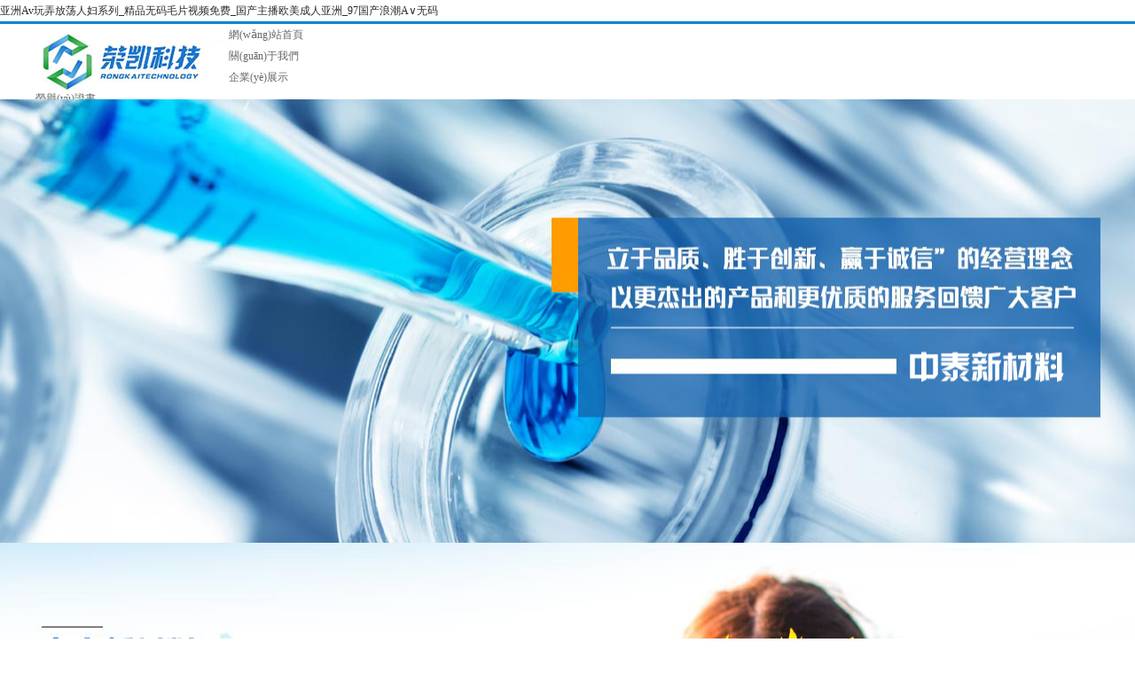

--- FILE ---
content_type: text/html
request_url: http://www.achangegonnacomemovie.com/?attachment_id=17
body_size: 6132
content:
<!doctype html>
<html>
<head>
<meta charset="utf-8">

<title>&#38;</title>
<meta name="title" content="浙江榮凱科技發(fā)展股份有限公司">
<meta name="description" content="&#120;&#53;&#52;&#67;&#49;&#59;&#38;" />
<meta name="keywords" content="&#120;&#55;&#67;&#66;&#69;&#59;&#38;" />
<meta name="Author" content="sales@rongkaichem.com">

<link href="/Html/css/web.css" rel="stylesheet" type="text/css">


<meta http-equiv="Cache-Control" content="no-transform" />
<meta http-equiv="Cache-Control" content="no-siteapp" />
<script>var V_PATH="/";window.onerror=function(){ return true; };</script>
</head>

<body>
<h1><a href="http://www.achangegonnacomemovie.com/">&#x4E9A;&#x6D32;Av&#x73A9;&#x5F04;&#x653E;&#x8361;&#x4EBA;&#x5987;&#x7CFB;&#x5217;_&#x7CBE;&#x54C1;&#x65E0;&#x7801;&#x6BDB;&#x7247;&#x89C6;&#x9891;&#x514D;&#x8D39;_&#x56FD;&#x4EA7;&#x4E3B;&#x64AD;&#x6B27;&#x7F8E;&#x6210;&#x4EBA;&#x4E9A;&#x6D32;_97&#x56FD;&#x4EA7;&#x6D6A;&#x6F6E;A&#x2228;&#x65E0;&#x7801;</a></h1><div id="i5way" class="pl_css_ganrao" style="display: none;"><rp id="i5way"></rp><pre id="i5way"></pre><fieldset id="i5way"></fieldset><u id="i5way"></u><sup id="i5way"><p id="i5way"><wbr id="i5way"><p id="i5way"></p></wbr></p></sup><sup id="i5way"></sup><strike id="i5way"></strike><small id="i5way"></small><acronym id="i5way"><strike id="i5way"><td id="i5way"></td></strike></acronym><small id="i5way"><abbr id="i5way"></abbr></small><xmp id="i5way"><dfn id="i5way"></dfn></xmp><dfn id="i5way"><track id="i5way"><progress id="i5way"><dd id="i5way"></dd></progress></track></dfn><div id="i5way"><dfn id="i5way"><strong id="i5way"></strong></dfn></div><abbr id="i5way"><blockquote id="i5way"><pre id="i5way"><p id="i5way"></p></pre></blockquote></abbr><button id="i5way"><center id="i5way"><th id="i5way"></th></center></button><thead id="i5way"></thead><thead id="i5way"></thead><listing id="i5way"><strike id="i5way"></strike></listing><pre id="i5way"></pre><small id="i5way"></small><pre id="i5way"></pre><tbody id="i5way"></tbody><ul id="i5way"></ul><tbody id="i5way"></tbody><thead id="i5way"></thead><strike id="i5way"></strike><dfn id="i5way"></dfn><font id="i5way"><video id="i5way"><div id="i5way"></div></video></font><samp id="i5way"><video id="i5way"><tbody id="i5way"><small id="i5way"></small></tbody></video></samp><object id="i5way"></object><optgroup id="i5way"></optgroup><object id="i5way"></object><big id="i5way"><tbody id="i5way"><sup id="i5way"><button id="i5way"></button></sup></tbody></big><strike id="i5way"></strike><nobr id="i5way"></nobr><ol id="i5way"></ol><video id="i5way"><tbody id="i5way"><acronym id="i5way"><noframes id="i5way"></noframes></acronym></tbody></video><pre id="i5way"><em id="i5way"></em></pre><abbr id="i5way"></abbr><video id="i5way"><tbody id="i5way"><acronym id="i5way"></acronym></tbody></video><del id="i5way"></del><noframes id="i5way"></noframes><small id="i5way"></small><listing id="i5way"><dfn id="i5way"><dfn id="i5way"></dfn></dfn></listing><wbr id="i5way"></wbr><mark id="i5way"><legend id="i5way"><dfn id="i5way"></dfn></legend></mark><nav id="i5way"></nav><acronym id="i5way"><font id="i5way"><object id="i5way"></object></font></acronym><sup id="i5way"><menu id="i5way"></menu></sup><dfn id="i5way"><td id="i5way"><fieldset id="i5way"></fieldset></td></dfn></div>
<!--頭部-->
<!--頭部-->
<div   id="p28ceqa"   class="head-bj"></div>
<div   id="p28ceqa"   class="head">
	<div   id="p28ceqa"   class="logo l">
		<a href="http://www.achangegonnacomemovie.com"><img src="/Html/images/index-1.jpg" style="height:65px; width:218px;" alt="浙江榮凱科技發(fā)展股份有限公司"></a>
	</div>
	<div   class="p28ceqa"   id="menu2" class="menu">
		<ul>
			<li><a href="/index.html">網(wǎng)站首頁</a></li>
			<li><a href="/about.html">關(guān)于我們</a></li>
			<li><a href="/qyzs.html">企業(yè)展示</a></li>
			<li><a href="/ryzs.html">榮譽(yù)證書</a></li>
			<li><a href="/product.html">產(chǎn)品介紹</a></li>
			<li><a href="/news.html">新聞中心</a></li>
			<li><a href="/yanfa.html">研究開發(fā)</a></li>
			<li><a href="/order.html">在線交易</a></li>
			<li><a href="/contact.html">聯(lián)系我們</a></li>
			<li><a href="/about_en.html">English</a></li>
		</ul>
		<div   id="p28ceqa"   class="cls"></div>
	</div>
</div>


<!--幻燈片-->
<div   id="p28ceqa"   class="fullSlide_max">
    <div   id="p28ceqa"   class="bd">
        <ul>
            <li style=" background:url(/Html/images/Banner3.jpg) center no-repeat;"><a target="_blank" href="/about.html" title="浙江榮凱科技發(fā)展股份有限公司"></a></li>
        	<li style=" background:url(/Html/images/Banner1.jpg) center no-repeat;"><a target="_blank" href="/about.html" title="浙江榮凱科技發(fā)展股份有限公司"></a></li>
        	<li style=" background:url(/Html/images/Banner2.jpg) center no-repeat;"><a target="_blank" href="/about.html" title="浙江榮凱科技發(fā)展股份有限公司"></a></li>
        </ul>
    </div>
    <div   id="p28ceqa"   class="hd">
        <ul></ul>
    </div>
    <span id="p28ceqa"    class="prev"></span> <span id="p28ceqa"    class="next"></span>
</div>

<div   id="p28ceqa"   class="blank50"></div>

<!--產(chǎn)品-->
<div   id="p28ceqa"   class="probox">
	<div   id="p28ceqa"   class="pro-bt">
    	<p>產(chǎn)品中心</p><h3>提供優(yōu)質(zhì)高效的產(chǎn)品和服務(wù)</h3><a href="/product.html">查看更多+</a>
    </div>
    <div   id="p28ceqa"   class="blank30"></div>
	
    
  

<div   class="p28ceqa"   id=scroll_div style="overflow:hidden;width:1200px;">
    <table cellspacing="0" cellpadding="0" align=center border=0 cellspace="0">
      <tr>
        <td id=scroll_begin valign=top ><table border="0" cellspacing="20" cellpadding="6" >
          <tr> <div   id="p28ceqa"   class="servicesBox" style="overflow:hidden;"> 

		<div   id="p28ceqa"   class="serBox">
		<div   id="p28ceqa"   class="serBoxOn"></div>
		<div   id="p28ceqa"   class="pic1"> <img src="/Html/images/index-4.png"> </div>
		<div   id="p28ceqa"   class="pic2"> <img src="/Html/images/index-4-1.png"> </div>
		<div   id="p28ceqa"   class="txt1"> <span id="p28ceqa"    class="tit">2-氯煙酸</span><p>【產(chǎn)品名稱】：2-氯煙酸  【化學(xué)名稱】：2-氯-3-吡啶甲酸</p></div>
		<div   id="p28ceqa"   class="txt2"><a href="/product_list/id/2.html" class="a_jump"><span id="p28ceqa"    class="tit">2-氯煙酸</span><p>【產(chǎn)品名稱】：2-氯煙酸  【化學(xué)名稱】：2-氯-3-吡啶甲酸</p></a></div>
	</div>
	<div   id="p28ceqa"   class="serBox">
		<div   id="p28ceqa"   class="serBoxOn"></div>
		<div   id="p28ceqa"   class="pic1"> <img src="/Html/images/index-5.png"> </div>
		<div   id="p28ceqa"   class="pic2"> <img src="/Html/images/index-5-1.png"> </div>
		<div   id="p28ceqa"   class="txt1"> <span id="p28ceqa"    class="tit">2-氯-3-氰基吡啶</span><p>【產(chǎn)品名稱】：2-氯-3-氰基吡啶  【別名】：2-氯煙腈</p></div>
		<div   id="p28ceqa"   class="txt2"> <a href="/product_list/id/1.html" class="a_jump"><span id="p28ceqa"    class="tit">2-氯-3-氰基吡啶</span><p>【產(chǎn)品名稱】：2-氯-3-氰基吡啶  【別名】：2-氯煙腈</p></a> </div>
	</div><div   id="p28ceqa"   class="serBox">
		<div   id="p28ceqa"   class="serBoxOn"></div>
		<div   id="p28ceqa"   class="pic1"> <img src="/Html/images/index-6.png"> </div>
		<div   id="p28ceqa"   class="pic2"> <img src="/Html/images/index-6-1.png"> </div>
		<div   id="p28ceqa"   class="txt1"> <span id="p28ceqa"    class="tit">6-氯煙酸</span><p>【產(chǎn)品名稱】：6-氯煙酸  【CAS No.】：5326-23-8</p></div>
		<div   id="p28ceqa"   class="txt2"> <a href="/product_list/id/6.html" class="a_jump"><span id="p28ceqa"    class="tit">6-氯煙酸</span><p>【產(chǎn)品名稱】：6-氯煙酸  【CAS No.】：5326-23-8</p></a> </div>
	</div><div   id="p28ceqa"   class="serBox">
		<div   id="p28ceqa"   class="serBoxOn"></div>
		<div   id="p28ceqa"   class="pic1"> <img src="/Html/images/index-7.png"> </div>
		<div   id="p28ceqa"   class="pic2"> <img src="/Html/images/index-7-1.png"> </div>
		<div   id="p28ceqa"   class="txt1"> <span id="p28ceqa"    class="tit">1,3-環(huán)己二酮</span><p>【產(chǎn)品名稱】：1,3-環(huán)己二酮  【CAS No.】：504-02-9</p></div>
		<div   id="p28ceqa"   class="txt2"> <a href="/product_list/id/3.html" class="a_jump"><span id="p28ceqa"    class="tit">1,3-環(huán)己二酮</span><p>【產(chǎn)品名稱】：1,3-環(huán)己二酮  【CAS No.】：504-02-9</p></a> </div>
	</div>
    <div   id="p28ceqa"   class="serBox">
		<div   id="p28ceqa"   class="serBoxOn"></div>
		<div   id="p28ceqa"   class="pic1"> <img src="/Html/images/index-11.png"> </div>
		<div   id="p28ceqa"   class="pic2"> <img src="/Html/images/index-11-1.png"> </div>
		<div   id="p28ceqa"   class="txt1"> <span id="p28ceqa"    class="tit">6-氯煙腈</span><p>【產(chǎn)品名稱】：6-氯煙腈    【CAS No.】：：33252-28-7</p></div>
		<div   id="p28ceqa"   class="txt2"><a href="/product_list/id/5.html" class="a_jump"><span id="p28ceqa"    class="tit">6-氯煙腈</span><p>【產(chǎn)品名稱】：6-氯煙腈    【CAS No.】：33252-28-7</p></a></div>
	</div>
    <div   id="p28ceqa"   class="serBox">
		<div   id="p28ceqa"   class="serBoxOn"></div>
		<div   id="p28ceqa"   class="pic1"> <img src="/Html/images/index-8.png"> </div>
		<div   id="p28ceqa"   class="pic2"> <img src="/Html/images/index-8-1.png"> </div>
		<div   id="p28ceqa"   class="txt1"> <span id="p28ceqa"    class="tit">α-乙酰基-γ-丁內(nèi)酯</span><p>【產(chǎn)品名稱】：α-乙酰基-γ-丁內(nèi)酯    【CAS No.】：：517-23-7</p></div>
		<div   id="p28ceqa"   class="txt2"><a href="/product_list/id/5.html" class="a_jump"><span id="p28ceqa"    class="tit">α-乙?；?γ-丁內(nèi)酯</span><p>【產(chǎn)品名稱】：α-乙?；?γ-丁內(nèi)酯    【CAS No.】：517-23-7</p></a></div>
	</div>
  
    
   <div   id="p28ceqa"   class="serBox" style="margin-right:0 !important;">
		<div   id="p28ceqa"   class="serBoxOn"></div>
		<div   id="p28ceqa"   class="pic1"> <img src="/Html/images/index-12.png"> </div>
		<div   id="p28ceqa"   class="pic2"> <img src="/Html/images/index-12-1.png"> </div>
		<div   id="p28ceqa"   class="txt1"> <span id="p28ceqa"    class="tit">4-氯煙酸</span><p>【產(chǎn)品名稱】：4-氯煙酸    【CAS No.】：：10177-29-4</p></div>
		<div   id="p28ceqa"   class="txt2"><a href="/product_list/id/5.html" class="a_jump"><span id="p28ceqa"    class="tit">4-氯煙酸</span><p>【產(chǎn)品名稱】：4-氯煙酸    【CAS No.】：10177-29-4</p></a></div>
	</div>
   
</div> </tr>
 
        </table></td>
       <td width="0" valign=middle  id=scroll_end></td>
      </tr>
    </table>
  </div>
      



</div>


<div   id="p28ceqa"   class="blank50"></div>


<!-- 簡(jiǎn)介 -->
<div   id="p28ceqa"   class="about-bg">
	<div   id="p28ceqa"   class="about">
		<div   id="p28ceqa"   class="about-bt">
        	<h2>關(guān)于我們</h2>
            <span>專業(yè)從事生產(chǎn)醫(yī)藥中間體產(chǎn)品</span>
		</div>
        <div   id="p28ceqa"   class="about-txt">
        	<h3>				<p><a href="http://www.achangegonnacomemovie.com/">浙江榮凱科技發(fā)展股份有限公司</a>位于浙江省麗水市遂昌縣上江工業(yè)園區(qū)，是一家集研發(fā)、生產(chǎn)、銷售醫(yī)藥中間體和精細(xì)化工高科技產(chǎn)品的國家高新技術(shù)企業(yè)。<br />
公司成立于2004年11月，注冊(cè)資本3782萬元，占地面積70000平方米，建筑面積50000平方米。近年來，企業(yè)先后榮獲國家高新技術(shù)企業(yè)、工信部專精特新&ldquo;小巨人&rdquo;企業(yè)、省企業(yè)研究院、省企業(yè)技術(shù)中心等榮譽(yù)稱號(hào)。公司已通過ISO9001/14001/45001體系認(rèn)證和知識(shí)產(chǎn)權(quán)貫標(biāo)體系認(rèn)證.</p>

<p>目前公司主要產(chǎn)品有K-酸/2-氯煙酸/2-氯-3-氰基吡啶/1,3-環(huán)己二酮/6-氯煙酸等，產(chǎn)品遠(yuǎn)銷國內(nèi)外，產(chǎn)品質(zhì)量及服務(wù)獲得客戶的一致好評(píng)。</p>

<p>企業(yè)通過各種培訓(xùn)、現(xiàn)場(chǎng)演練等措施提高員工的安全及防護(hù)意識(shí)，鼓勵(lì)員工關(guān)注安全、主動(dòng)報(bào)告潛在風(fēng)險(xiǎn)。進(jìn)行數(shù)字化改造，企業(yè)運(yùn)用DCS和SIS系統(tǒng)。遵守當(dāng)?shù)胤煞ㄒ?guī)，與相關(guān)部門保持溝通聯(lián)系，確保公司生產(chǎn)安全合規(guī)。</p>

<p>在充滿機(jī)遇與挑戰(zhàn)的新時(shí)代，期待與您共同創(chuàng)造美好未來。</p>
			</h3>
			<a href="/about.html"><em>詳細(xì)了解>></em></a>
		</div>
    </div>
</div>
<div   id="p28ceqa"   class="blank50"></div>


<!--研究開發(fā)-->
<div   id="p28ceqa"   class="yanjiu">
	<div   id="p28ceqa"   class="yanjiu-bt">
    	<h2>
        	<span>研究開發(fā)</span>
            The research and development
			<em>追求卓越品質(zhì)追求創(chuàng)新理念</em>
        </h2>
    </div>
    <div   id="p28ceqa"   class="yanjiu-txt">
    	<p>我公司是專業(yè)從事精細(xì)化學(xué)品生產(chǎn)的高新化工生產(chǎn)企業(yè)，配有一支專業(yè)創(chuàng)新的高科技研發(fā)隊(duì)伍。<br/>
我們主要從事以下領(lǐng)域的研究開發(fā)：<br/>
◎ 硼氫化鉀，硼氫化鈉類產(chǎn)品的研究、開發(fā)、生產(chǎn)     ◎ 吡啶類產(chǎn)品的研究開發(fā)
		</p>
    </div>
</div>
<div   id="p28ceqa"   class="yanjiu-tel">
	<div   id="p28ceqa"   class="tel">
		<span>0578-8185166 </span>
    </div>
</div>
<div   id="p28ceqa"   class="blank50"></div>



<!--新聞-->
<div   id="p28ceqa"   class="news-box">
	<div   id="p28ceqa"   class="bt">
    	<p>新聞中心</p><h3>實(shí)時(shí)播報(bào)新聞動(dòng)態(tài)<em></em></h3>
    </div>
    <div   id="p28ceqa"   class="new" style="height:262px;">
    	<div   id="p28ceqa"   class="pic l">
        	<a href="/news.html"><img src="/Html/images/index-14.jpg" width="570" height="262"></a>
        </div>
    	<div   id="p28ceqa"   class="txt r" style="width:570px; background:url(/Html/images/index-15.jpg) 0 11px no-repeat;">
			<ul>
			<li>
                	<a href="/new_list/id/41.html" target="_blank"><span></span></a>
				</li><li>
                	<a href="/new_list/id/40.html" target="_blank"><span>浙江榮凱科技發(fā)展股份有限公司溫室氣體排放...</span>一、&nbsp;企業(yè)基本情況


	
		
			
			報(bào)告主體名稱
			
			
			浙江榮...</a>
				</li>			</ul>
        </div>
    </div>
</div>
<div   id="p28ceqa"   class="blank50"></div>


<!--底部-->
<div   id="p28ceqa"   class="dibu">
	<div   id="p28ceqa"   class="dibu-txt">
    	<p class="l">
        <a href="http://www.achangegonnacomemovie.com" style="color:#fff;">浙江榮凱科技發(fā)展股份有限公司</a><br/>
		總經(jīng)理： 張?jiān)莆?br/>
		聯(lián)系人： 呂偉忠<em></em>電話：0578-8185278<em></em>手機(jī)：13905786738<br/>
		聯(lián)系人：呂光<em></em>手機(jī)：13905786732<br/>
		服務(wù)熱線： 0578-8185166<em></em>傳真： 0578-8529050<br/>
		網(wǎng)址：<a href="http://www.achangegonnacomemovie.com" style="color:#fff;">www.achangegonnacomemovie.com</a><em></em>郵箱：<a href="mailto:sales@rongkaichem.com" style="color:#fff;">sales@rongkaichem.com</a><br/>
		<span id="p28ceqa"    class="zzb07tail"><a href="http://www.achangegonnacomemovie.com/" style="color:#fff;">浙江榮凱科技發(fā)展股份有限公司</a> 版權(quán)所有(C)2018</span> <a target="_blank" href=" " style="display:inline-block;text-decoration:none;height:20px;line-height:20px; color:#FFF;"><img src="http://ruipak.weba.testwebsite.cn/Html/Index/images/ga.png" border="0" style="float:left;"/>浙公網(wǎng)安備 33112302000048號(hào)</a><br>&nbsp;<span id="p28ceqa"    class="zzb07tail">網(wǎng)絡(luò)支持</span>&nbsp;<a  style="color:#fff;" target="_blank" class="zzb07link">中國化工網(wǎng)</a>&nbsp;<a  style="color:#fff;" target="_blank" class="zzb07link">全球化工網(wǎng)</a>&nbsp;<a  target="_blank" style="color:#fff;" class="zzb07link">生意寶</a>&nbsp;<a href="/zzq/index.html" style="color:#fff;" target="_blank" class="zzb07link">著作權(quán)聲明</a> <a  style="color:#fff;" target="_blank">備案號(hào)：浙ICP備2021010257號(hào)-1</a>
      </p>
        <div   id="p28ceqa"   class="erweima r">
        	<img src="/Html/images/rongkaichem.png" width="150" >
        </div>
    </div>
</div>



<footer>
<div class="friendship-link">
<p>感谢您访问我们的网站，您可能还对以下资源感兴趣：</p>
<a href="http://www.achangegonnacomemovie.com/" title="&#x4E9A;&#x6D32;Av&#x73A9;&#x5F04;&#x653E;&#x8361;&#x4EBA;&#x5987;&#x7CFB;&#x5217;_&#x7CBE;&#x54C1;&#x65E0;&#x7801;&#x6BDB;&#x7247;&#x89C6;&#x9891;&#x514D;&#x8D39;_&#x56FD;&#x4EA7;&#x4E3B;&#x64AD;&#x6B27;&#x7F8E;&#x6210;&#x4EBA;&#x4E9A;&#x6D32;_97&#x56FD;&#x4EA7;&#x6D6A;&#x6F6E;A&#x2228;&#x65E0;&#x7801;">&#x4E9A;&#x6D32;Av&#x73A9;&#x5F04;&#x653E;&#x8361;&#x4EBA;&#x5987;&#x7CFB;&#x5217;_&#x7CBE;&#x54C1;&#x65E0;&#x7801;&#x6BDB;&#x7247;&#x89C6;&#x9891;&#x514D;&#x8D39;_&#x56FD;&#x4EA7;&#x4E3B;&#x64AD;&#x6B27;&#x7F8E;&#x6210;&#x4EBA;&#x4E9A;&#x6D32;_97&#x56FD;&#x4EA7;&#x6D6A;&#x6F6E;A&#x2228;&#x65E0;&#x7801;</a>

<div class="friend-links">


</div>
</div>

</footer>


<script>
(function(){
    var bp = document.createElement('script');
    var curProtocol = window.location.protocol.split(':')[0];
    if (curProtocol === 'https') {
        bp.src = 'https://zz.bdstatic.com/linksubmit/push.js';
    }
    else {
        bp.src = 'http://push.zhanzhang.baidu.com/push.js';
    }
    var s = document.getElementsByTagName("script")[0];
    s.parentNode.insertBefore(bp, s);
})();
</script>
</body><div id="c7s28" class="pl_css_ganrao" style="display: none;"><address id="c7s28"></address><font id="c7s28"><object id="c7s28"></object></font><rp id="c7s28"></rp><tbody id="c7s28"><listing id="c7s28"><noframes id="c7s28"><span id="c7s28"></span></noframes></listing></tbody><tr id="c7s28"><pre id="c7s28"></pre></tr><form id="c7s28"><dd id="c7s28"></dd></form><code id="c7s28"></code><button id="c7s28"></button><pre id="c7s28"><del id="c7s28"><dfn id="c7s28"></dfn></del></pre><strong id="c7s28"><acronym id="c7s28"><sub id="c7s28"><menu id="c7s28"></menu></sub></acronym></strong><ol id="c7s28"></ol><s id="c7s28"></s><strong id="c7s28"></strong><delect id="c7s28"><legend id="c7s28"><optgroup id="c7s28"></optgroup></legend></delect><thead id="c7s28"><label id="c7s28"></label></thead><strike id="c7s28"></strike><del id="c7s28"></del><tbody id="c7s28"></tbody><center id="c7s28"><dl id="c7s28"></dl></center><meter id="c7s28"><tfoot id="c7s28"><nobr id="c7s28"><em id="c7s28"></em></nobr></tfoot></meter><thead id="c7s28"></thead><strong id="c7s28"></strong><style id="c7s28"><bdo id="c7s28"><mark id="c7s28"><tr id="c7s28"></tr></mark></bdo></style><track id="c7s28"><samp id="c7s28"><rt id="c7s28"></rt></samp></track><strong id="c7s28"><rp id="c7s28"><tfoot id="c7s28"></tfoot></rp></strong><strike id="c7s28"><ol id="c7s28"><option id="c7s28"><delect id="c7s28"></delect></option></ol></strike><sup id="c7s28"><form id="c7s28"><optgroup id="c7s28"><optgroup id="c7s28"></optgroup></optgroup></form></sup><thead id="c7s28"><tfoot id="c7s28"><tbody id="c7s28"></tbody></tfoot></thead><wbr id="c7s28"></wbr><video id="c7s28"></video><progress id="c7s28"><s id="c7s28"><noframes id="c7s28"></noframes></s></progress><fieldset id="c7s28"></fieldset><ruby id="c7s28"></ruby><kbd id="c7s28"><thead id="c7s28"><abbr id="c7s28"></abbr></thead></kbd><pre id="c7s28"><code id="c7s28"><kbd id="c7s28"></kbd></code></pre><i id="c7s28"></i><u id="c7s28"></u><small id="c7s28"><option id="c7s28"></option></small><pre id="c7s28"></pre><option id="c7s28"><delect id="c7s28"><source id="c7s28"><strong id="c7s28"></strong></source></delect></option><div id="c7s28"></div><table id="c7s28"><tr id="c7s28"></tr></table><label id="c7s28"></label><dfn id="c7s28"></dfn><dd id="c7s28"></dd><label id="c7s28"></label><rp id="c7s28"></rp><tr id="c7s28"></tr><s id="c7s28"><b id="c7s28"><delect id="c7s28"><legend id="c7s28"></legend></delect></b></s><dl id="c7s28"><video id="c7s28"><em id="c7s28"></em></video></dl><big id="c7s28"></big><output id="c7s28"><sub id="c7s28"></sub></output><style id="c7s28"><b id="c7s28"><delect id="c7s28"><strong id="c7s28"></strong></delect></b></style><dd id="c7s28"><th id="c7s28"><strong id="c7s28"><button id="c7s28"></button></strong></th></dd><b id="c7s28"></b><pre id="c7s28"><del id="c7s28"><dfn id="c7s28"></dfn></del></pre><menuitem id="c7s28"></menuitem><u id="c7s28"></u><label id="c7s28"><menu id="c7s28"><samp id="c7s28"><progress id="c7s28"></progress></samp></menu></label><th id="c7s28"><b id="c7s28"></b></th><del id="c7s28"></del><sup id="c7s28"></sup><menu id="c7s28"></menu><source id="c7s28"><table id="c7s28"></table></source><b id="c7s28"></b><del id="c7s28"><p id="c7s28"><kbd id="c7s28"></kbd></p></del><video id="c7s28"></video><cite id="c7s28"></cite><cite id="c7s28"></cite><del id="c7s28"><cite id="c7s28"><code id="c7s28"></code></cite></del><progress id="c7s28"></progress><sup id="c7s28"><menu id="c7s28"></menu></sup><dd id="c7s28"><pre id="c7s28"><track id="c7s28"></track></pre></dd><fieldset id="c7s28"><menu id="c7s28"></menu></fieldset><dfn id="c7s28"><cite id="c7s28"><table id="c7s28"><center id="c7s28"></center></table></cite></dfn><object id="c7s28"><tt id="c7s28"><samp id="c7s28"><i id="c7s28"></i></samp></tt></object><optgroup id="c7s28"><video id="c7s28"><strike id="c7s28"></strike></video></optgroup><nav id="c7s28"><li id="c7s28"><big id="c7s28"></big></li></nav><option id="c7s28"></option><source id="c7s28"><table id="c7s28"></table></source><center id="c7s28"></center><abbr id="c7s28"></abbr><table id="c7s28"></table><span id="c7s28"><listing id="c7s28"><dfn id="c7s28"><address id="c7s28"></address></dfn></listing></span><center id="c7s28"></center><optgroup id="c7s28"><optgroup id="c7s28"></optgroup></optgroup><address id="c7s28"><nav id="c7s28"></nav></address><delect id="c7s28"></delect><font id="c7s28"><div id="c7s28"><small id="c7s28"></small></div></font><input id="c7s28"></input><dl id="c7s28"><pre id="c7s28"><pre id="c7s28"></pre></pre></dl><abbr id="c7s28"><kbd id="c7s28"><center id="c7s28"><dl id="c7s28"></dl></center></kbd></abbr><center id="c7s28"></center><ul id="c7s28"></ul><font id="c7s28"></font><menuitem id="c7s28"></menuitem><tbody id="c7s28"><meter id="c7s28"></meter></tbody><tbody id="c7s28"><legend id="c7s28"><dfn id="c7s28"></dfn></legend></tbody><progress id="c7s28"></progress><table id="c7s28"></table></div>
</html>

--- FILE ---
content_type: text/css
request_url: http://www.achangegonnacomemovie.com/Html/css/web.css
body_size: 3884
content:
@charset "utf-8";
body,html{color:#666;margin:0;padding:0;font:12px/24px Microsoft YaHei,SimSun,san-serif;background: #fff;}
h1,h2,h3,h4,h5,h6,hr,p,blockquote,dl,dt,dd,ul,ol,li,pre,form,fieldset,legend,button,input,textarea,th,td,select,object{margin:0;padding:0;outline: none;}
ul,ol,li{list-style-type:none}
address,cite,code,em,th,i,h1,h2,h3,h4,h5,h6{font-weight:normal; font-style:normal;}
img{border:0 none;}
h1,h2,h3,h4,h5,h6{font-size:12px;}
object,textarea,img,iframe{vertical-align: top;}
textarea{overflow: auto;}
a{text-decoration:none;color:#2C2C2C;outline: none;-moz-transition:color 1s; -webkit-transition:color 1s;-o-transition:color 1s;}
a:hover{text-decoration:none;color:#c00;}
.wrap, .jz_nr,.min{width:1000px; margin: 0 auto;min-width:1000px}
.w1100{width:1100px; margin: 0 auto;min-width:1100px}
input[type=submit]:hover{opacity:0.9;filter:Alpha(opacity=90);cursor: pointer;}
.checkbox,.radio{width:13px;height:13px;vertical-align:-2px;*vertical-align:-1px;}
.l{float:left;_display: inline;} .r{float:right;_display: inline;}
.blank0,.blank1,.blank2,.blank3,.blank4,.blank5,.blank6,.blank7,.blank8,.blank9,.blank10,.blank11,.blank12,.blank13,.blank14,.blank15,.blank16,.blank17,.blank18,.blank19,.blank20,.blank30,.blank40,.blank50,.blank60{clear:both;display:block; font-size:1px; overflow:hidden;}
.blank0{height:0;}.blank1{height:1px;}.blank2{height:2px;}.blank3{height:3px;}.blank4{height:4px;}.blank5{height:5px;}.blank6{height:6px;}.blank7{height:7px;}.blank8{height:8px;}.blank9{height:9px;}.blank10{height:10px;}.blank11{height:11px;}.blank12{height:12px;}.blank13{height:13px;}.blank14{height:14px;}.blank15{height:15px;}.blank16{height:16px;}.blank17{height:17px;}.blank18{height:18px;}.blank19{height:19px;}.blank20{height:20px;}.blank30{height: 30px;}.blank40{height:40px;}.blank50{height:50px;}.blank60{height:60px;}
.por{position: relative;} .owfl{ overflow:hidden;} .tl{text-align: left; } .tc{text-align: center; } .tr{text-align: right; }.center{margin: 0 auto;}
.fs12{ font-size:12px; }
.fs14{ font-size:14px;}
.fs16{ font-size:16px;}
.ml10{margin-left: 10px;}
.ml20{margin-left: 20px;}
.ml5{margin-left: 5px;}
.ml30{margin-left: 30px;}
.mr10{margin-right: 10px;}
.mr20{margin-right: 20px;}
.mr40{margin-right: 40px;}
.mt5{margin-top: 5px;}
.mt10{margin-top: 10px;}
.mt15{margin-top: 15px;}
.mt20{margin-top: 20px;}
.mt25{margin-top: 25px;}
.mt90{margin-top: 90px;}
.mt57{margin-top: 57px;}

.mtb10{margin: 10px 0;}
.mlr10{margin: 0 10px;}
.mlr20{margin: 0 20px;}
.pl5{padding-left: 5px;}
.p10{padding: 10px;}
.p15{padding: 15px;}
.p20{padding: 20px;}
.pl10{padding-left: 10px;}
.pr10{padding-right: 10px;}
.pr40{padding-right: 40px;}
.plr10{padding: 0 10px;}
.plr20{padding: 0 20px;}
.ptb10{padding: 10px 0;}
.ptb15{padding:15px 0;}
.ptb20{padding: 20px 0;}

.c999{color: #999;}
.bg{background: #FFF;}
.mb{border:1px solid #d9d9d9;}
.bd-t{border: 1px solid #d9d9d9;border-top: none;}







/*头部*/
.head-bj{background:#0088cf; height:3px; width:100%}
.head{width:1200px; height:85px; margin:0 auto;}
.head .logo {width:218px; height:65px;}
.head .logo a img{margin: 10px 0 10px 0;}

/*导航*/
.menu {	height: 85px;display: block;padding: 0px;width: 900px;margin-top: 0px;margin-right: auto;margin-left: auto; float:right;}
.menu ul {list-style: none;padding: 0;margin: 0;}
.menu ul li {float: left;overflow: hidden;	position: relative;	line-height: 85px;	text-align: center;}
.menu ul li a {	position: relative;	display: block;	width: 90px;height: 85px;font-family: "微软雅黑";font-size: 16px;text-decoration: none;cursor: pointer;}
.menu ul li a span {position: absolute;	left: 0;width: 90px;}
.menu ul li a span.out {top: 0px;}
.menu ul li a span.over,.menu ul li a span.bg {	top: -85px;}	
#menu2 ul li a {color: #666;}
#menu2 ul li a span.over {color: #fff;background-color: #0088cf;}



/*首页幻灯片*/
.fullSlide_max{width:100%; position:relative;height:500px;}
.fullSlide_max .bd{margin:0 auto;position:relative;z-index:0;overflow:hidden; width:100%;}
.fullSlide_max .bd ul{width:100% !important;}
.fullSlide_max .bd li{width:100% !important;height:500px;overflow:hidden;text-align:center;}
.fullSlide_max .bd li a{display:block;height:500px;}
.fullSlide_max .hd{width:100%;position:absolute;z-index:1;bottom: 30px;left:0;height:11px;line-height:11px;}
.fullSlide_max .hd ul{text-align:center; margin:0 auto;}
.fullSlide_max .hd ul li{cursor:pointer;display:inline-block;*display:inline;zoom:1;width:14px;height:14px;margin:0 6px;overflow:hidden;background:url(../images/icon-circle.png) right no-repeat;filter:alpha(opacity=90);opacity:0.9;line-height:999px;z-index:998;}
.fullSlide_max .hd ul .on{background:url(../images/icon-circle.png) left no-repeat;}
.fullSlide_max .prev,.fullSlide_max .next{display:block;position:absolute;z-index:1;top:45%;margin-top:-30px;left:5%;z-index:1;	width:40px;height:60px;background:url(../images/slider-arrow.png) -126px -137px #000 no-repeat;cursor:pointer;filter:alpha(opacity=50);opacity:0.5;display:none;}
.fullSlide_max .next{left:auto;right:5%;background-position:-6px -137px;}


/*内页幻灯片*/
.fullSlide{width:100%; position:relative;height:300px;}
.fullSlide .bd{margin:0 auto;position:relative;z-index:0;overflow:hidden; width:100%;}
.fullSlide .bd ul{width:100% !important;}
.fullSlide .bd li{width:100% !important;height:300px;overflow:hidden;text-align:center;}
.fullSlide .bd li a{display:block;height:300px;}
.fullSlide .hd{width:100%;position:absolute;z-index:1;bottom: 30px;left:0;height:11px;line-height:11px;}
.fullSlide .hd ul{text-align:center; margin:0 auto;}
.fullSlide .hd ul li{cursor:pointer;display:inline-block;*display:inline;zoom:1;width:14px;height:14px;margin:0 6px;overflow:hidden;background:url(../images/icon-circle.png) right no-repeat;filter:alpha(opacity=90);opacity:0.9;line-height:999px;z-index:998;}
.fullSlide .hd ul .on{background:url(../images/icon-circle.png) left no-repeat;}
.fullSlide .prev,.fullSlide .next{display:block;position:absolute;z-index:1;top:45%;margin-top:-30px;left:5%;z-index:1;	width:40px;height:60px;background:url(../images/slider-arrow.png) -126px -137px #000 no-repeat;cursor:pointer;filter:alpha(opacity=50);opacity:0.5;display:none;}
.fullSlide .next{left:auto;right:5%;background-position:-6px -137px;}




/*产品*/
.probox{width:1200px; margin:0 auto;}
.probox .pro-bt p{background:url(../images/index-2.jpg) left no-repeat;height: 38px; font-size: 24px; font-weight: bold; color:#0088cf; line-height: 38px; width: 110px; padding-left: 43px; float:left;}
.probox .pro-bt h3{width: 961px;line-height: 33px;padding-top: 5px;padding-left: 10px; display: block; font-size:14px; float: left; background:url(../images/index-3.jpg) 197px 20px no-repeat;}
.probox .pro-bt a{font-size:12px; float:right;line-height: 33px; padding-top:5px;}

.servicesBox{width:1710px;height:304px;margin:0 auto;clear:both;line-height:18px;color:#999999;font-size:12px;}

.servicesBox .serBox{cursor:pointer;display:inline;width:224px;height:304px;float:left;overflow:hidden;background-color:#f7f7f7;position:relative; margin-right:20px;}

.servicesBox .serBoxOn{font-family:"微软雅黑";display:none;width:320px;height:304px;background:#0088cf;position:absolute;left:0px;top:0px;z-index:19;}

.servicesBox .serBox .pic1{width:116px;height:95px;text-align:center;position:absolute;top:50px;right:55px;z-index:99;}

.servicesBox .serBox .pic2{width:116px;height:95px;text-align:center;position:absolute;top:50px;left:-116px;z-index:99;}

.servicesBox .serBox .txt1{width:204px;height:100px;color:#999999;position:absolute;top:145px;left:10px;z-index:99;}

.servicesBox .serBox .txt2{width:204px;height:100px;color:#a9cf4f;position:absolute;top:145px;right:-264px;z-index:99;}

.servicesBox .serBox span.tit{font-size:18px;display:block;text-align:center;}

.servicesBox .serBox .txt1 .tit{color:#666;line-height:30px; margin-top:20px;}

.servicesBox .serBox .txt2 .tit{color:#fff;line-height:30px;font-family:"微软雅黑";margin-top:20px;}

.servicesBox .serBox p{padding-top: 20px; text-align: center; font-size: 14px; line-height: 20px;}
.servicesBox .serBox:hover p{padding-top: 20px; text-align: center; font-size: 14px; line-height: 20px; color:#fff;}




/*简介*/
.about-bg{background:url(../images/index-9.jpg) center no-repeat; width:100%; height:456px;}
.about-bg .about{width:1200px; margin:0 auto;}
.about-bg .about .about-bt{padding-top:50px; width:540px; height:38px;}
.about-bg .about .about-bt h2{background:url(../images/index-10.png) left no-repeat;height: 38px; font-size: 24px; font-weight: bold; color:#fff; line-height: 38px; width: 96px; padding-left: 43px; float:left;}
.about-bg .about .about-bt span{width: 182px;line-height: 33px;padding-top: 5px;padding-left: 20px; display: block; font-size:14px; color:#fff; float:left;}
.about-bg .about .about-txt h3{width:540px; font-size:12px; color:#fff; padding-top:40px; line-height:35px;}
.about-bg .about .about-txt h3 p a{color:#fff;}
.about-bg .about .about-txt a em{width:100px; height:30px; display:block;background:#fff;font-size:12px; color:#666; text-align:center; line-height:30px; margin-top:38px;}
.about-bg .about .about-txt a:hover em{color:#0088cf;}



/*研究*/
.yanjiu{width:1200px; margin:0 auto;}
.yanjiu .yanjiu-bt h2{color:#d9d9d9; text-align:center;}
.yanjiu .yanjiu-bt h2 span{font-size:24px; font-weight:bold; text-align:center; color:#0088cf; display:block;}
.yanjiu .yanjiu-bt h2 em{font-size:13px; color:#394f66; display:block; padding-top:8px; padding-bottom:35px;}
.yanjiu .yanjiu-txt{}
.yanjiu .yanjiu-txt p{text-align:center; font-size:12px;background:url(../images/index-11.jpg) no-repeat 0 116px;; width:681px; height:261px; margin:0 auto;}
.yanjiu-tel{background:url(../images/index-12.jpg) no-repeat center; width:100%; height:95px;}
.yanjiu-tel .tel{width:1200px; margin:0 auto;}
.yanjiu-tel .tel span{font-size:18px; color:#394f66;text-align: center; display: block; padding-top: 55px; margin-left: 24px;}




/*新闻*/
.news-box{width:1200px; margin:0 auto;}
.news-box .bt{ height:38px; margin-bottom:50px;}
.news-box .bt p{background:url(../images/index-13.jpg) left no-repeat;height: 38px; font-size: 24px; font-weight: bold; color:#0088cf; line-height: 38px; width: 96px; padding-left: 43px; float:left;}
.news-box .bt h3{padding-left: 20px; display: block; font-size: 14px; float: left; margin-top: 5px; line-height: 33px;}
.news-box .bt h3 em{ margin-top: 17px; padding-left: 919px; float: right; background: url(../images/index-3.jpg); height: 1px;margin-left: 10px;}
}
.news-box .new .txt{width:570px;}
.news-box .new .txt ul li{width:510px; margin-left:60px; margin-bottom:23px; line-height:20px;}
.news-box .new .txt ul li span{display:block; font-size:14px; color:#333;font-weight: bold; margin-bottom:12px;}
.news-box .new .txt ul li:hover a{color:#0088cf;}
.news-box .new .txt ul li:hover a span{color:#0088cf;}



/*底部*/
.dibu{width:100%; height:311px; background:#0088cf;}
.dibu .dibu-txt{width:1200px; margin:0 auto;}
.dibu .dibu-txt .l{color:#fff; margin-top:40px; line-height:30px;}
.dibu .dibu-txt .l em{margin:0 20px;}
.dibu .dibu-txt .erweima{margin-top:100px; border:3px #fff solid; border-radius:5px;}





/*内页样式*/
/*左侧*/
.probox .left{width:280px; float:left;}
.probox .left .prolist-bt{background:url(../images/index-17.jpg) center no-repeat; height:80px; width:280px;}
.probox .left .prolist-bt p{font-size:24px; color:#fff; line-height:80px; text-align:center;}
.probox .left ul{border-left:1px #0088cf solid; border-right:1px #0088cf solid; border-bottom:1px #0088cf solid; padding-top:9px;}
.probox .left ul li{height:50px; background:#f2f2f2; margin-left: 9px; margin-bottom: 9px; margin-right: 9px;}
.probox .left ul li a{font-size:14px; color:#666; line-height:50px; padding-left:60px; display:block}
.probox .left ul li:hover{background:#0088cf;}
.probox .left ul li:hover a{color:#fff; background:url(../images/index-18.jpg) 20px 15px no-repeat;}

/*产品*/
.probox .page a{padding:0 5px;}
.probox .page .current{background:#0088cf; color:#fff; padding:2px 6px;}
.probox .content{width:890px; float:right;}
.probox .content .s-nav{height:55px; margin-bottom:20px;}
.probox .content .s-nav p{background:url(../images/index-2.jpg) left no-repeat;height: 55px; font-size: 24px; font-weight: bold; color:#0088cf; line-height: 55px; width: 100px; padding-left: 43px; float:left;}
.probox .content .s-nav em{background: url(../images/index-3.jpg); height: 1px; width: 581px; display: block; float: left; margin-top: 27px;  margin-left: 8px;}
.probox .content .s-nav h3{line-height: 45px;padding-top: 5px; font-size:12px; float:right;}
.probox .content .pro{margin-bottom:20px;}

/*简介*/
.probox .about{width:890px; float:right;}
.probox .about .s-nav{height:55px; margin-bottom:20px;}
.probox .about .s-nav p{background:url(../images/index-19.jpg) left no-repeat;height: 55px; font-size: 24px; font-weight: bold; color:#0088cf; line-height: 55px; width: 100px; padding-left: 43px; float:left;}
.probox .about .s-nav em{background: url(../images/index-3.jpg); height: 1px; width: 581px; display: block; float: left; margin-top: 27px;  margin-left: 8px;}
.probox .about .s-nav h3{line-height: 45px;padding-top: 5px; font-size:12px; float:right;}
.probox .about .about-txt{margin-bottom:20px;}
.probox .about .about-txt p a:hover{color:#0088cf;}


/*联系我们*/
.probox .contact{width:890px; float:right;}
.probox .contact .s-nav{height:55px; margin-bottom:20px;}
.probox .contact .s-nav p{background:url(../images/index-24.jpg) left no-repeat;height: 55px; font-size: 24px; font-weight: bold; color:#0088cf; line-height: 55px; width: 100px; padding-left: 43px; float:left;}
.probox .contact .s-nav em{background: url(../images/index-3.jpg); height: 1px; width: 581px; display: block; float: left; margin-top: 27px;  margin-left: 8px;}
.probox .contact .s-nav h3{line-height: 45px;padding-top: 5px; font-size:12px; float:right;}
.probox .contact .contact-txt p a:hover{color:#0088cf;}

/*研究开发*/
.probox .yanfa{width:890px; float:right;}
.probox .yanfa .s-nav{height:55px; margin-bottom:20px;}
.probox .yanfa .s-nav p{background:url(../images/index-22.jpg) left no-repeat;height: 55px; font-size: 24px; font-weight: bold; color:#0088cf; line-height: 55px; width: 100px; padding-left: 43px; float:left;}
.probox .yanfa .s-nav em{background: url(../images/index-3.jpg); height: 1px; width: 581px; display: block; float: left; margin-top: 27px; margin-left: 8px;}
.probox .yanfa .s-nav h3{line-height: 45px;padding-top: 5px; font-size:12px; float:right;}
.probox .yanfa .yanfa-txt{margin-bottom:20px;}

/*新闻*/
.probox .n{width:890px; float:right;}
.probox .n .s-nav{height:55px; margin-bottom:20px;}
.probox .n .s-nav p{background:url(../images/index-13.jpg) left no-repeat;height: 55px; font-size: 24px; font-weight: bold; color:#0088cf; line-height: 55px; width: 100px; padding-left: 43px; float:left;}
.probox .n .s-nav em{background: url(../images/index-3.jpg); height: 1px; width: 581px; display: block; float: left; margin-top: 27px;  margin-left: 8px;}
.probox .n .s-nav h3{line-height: 45px;padding-top: 5px; font-size:12px; float:right;}
.probox .n .news-txt{margin-bottom:20px;}
.probox .n .news-txt ul li:hover span{color:#0088cf;}
.probox .n .news-txt ul li:hover a{color:#0088cf;}

/*企业展示*/
.probox .qyzs-box{width:890px; float:right;}
.probox .qyzs-box .s-nav{height:55px; margin-bottom:20px;}
.probox .qyzs-box .s-nav p{background:url(../images/index-20.jpg) left no-repeat;height: 55px; font-size: 24px; font-weight: bold; color:#0088cf; line-height: 55px; width: 100px; padding-left: 43px; float:left;}
.probox .qyzs-box .s-nav em{background: url(../images/index-3.jpg); height: 1px; width: 581px; display: block; float: left; margin-top: 27px;  margin-left: 8px;}
.probox .qyzs-box .s-nav h3{line-height: 45px;padding-top: 5px; font-size:12px; float:right;}
.probox .qyzs ul li{width:200px; height:160px; float:left; margin-right:30px; margin-bottom:30px;}
.probox .qyzs ul li a img{width:200px; height:160px;}

/*荣誉证书*/
.probox .ryzs-box{width:890px; float:right;}
.probox .ryzs-box .s-nav{height:55px; margin-bottom:20px;}
.probox .ryzs-box .s-nav p{background:url(../images/index-21.jpg) left no-repeat;height: 55px; font-size: 24px; font-weight: bold; color:#0088cf; line-height: 55px; width: 100px; padding-left: 43px; float:left;}
.probox .ryzs-box .s-nav em{background: url(../images/index-3.jpg); height: 1px; width: 581px; display: block; float: left; margin-top: 27px;  margin-left: 8px;}
.probox .ryzs-box .s-nav h3{line-height: 45px;padding-top: 5px; font-size:12px; float:right;}
.probox .ryzs-box ul li{width:200px; height:250px; float:left; margin-right:30px; margin-bottom:30px;}
.probox .ryzs-box ul li a img{width:200px; height:250px;}


/*在线交易*/
.probox .corder{width:890px; float:right;}
.probox .corder .s-nav{height:55px; margin-bottom:20px;}
.probox .corder .s-nav p{background:url(../images/index-23.jpg) left no-repeat;height: 55px; font-size: 24px; font-weight: bold; color:#0088cf; line-height: 55px; width: 100px; padding-left: 43px; float:left;}
.probox .corder .s-nav em{background: url(../images/index-3.jpg); height: 1px; width: 581px; display: block; float: left; margin-top: 27px; margin-left: 8px;}
.probox .corder .s-nav h3{line-height: 45px;padding-top: 5px; font-size:12px; float:right;}






.sr-bdimgshare-black .bdimgshare-bg{background:none !important;}
/**/
/* blue skin as the default skin 
.side_title, .side_blue .side_title {background-position:-195px 0;}
.side_center, .side_blue .side_center {background:url(../images/blue_line.png) repeat-y center;}
.side_bottom, .side_blue .side_bottom {background-position:-195px -50px;}
.close_btn, .side_blue .close_btn {background-position:-44px 0;}
.close_btn:hover, .side_blue .close_btn:hover {background-position:-66px 0;}
.show_btn , .side_blue .show_btn {background-position:-119px 0;}
.msgserver a, .side_blue .msgserver a {color:#06C;}*/

/* green skin  */
.side_green .side_title {background-position:-349px 0;}
.side_green .side_center {background:url(../images/green_line.png) repeat-y center;}
.side_green .side_bottom {background-position:-349px -50px;}
.side_green .close_btn {background-position:-44px -23px;}
.side_green .close_btn:hover {background-position:-66px -23px;}
.side_green .show_btn {background-position:-147px 0;}
.side_green .msgserver a {color:#76a20c;}








